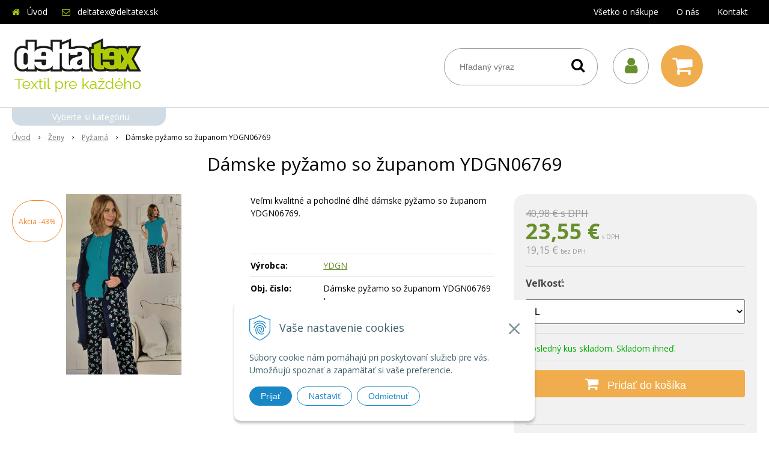

--- FILE ---
content_type: text/html; charset=windows-1250
request_url: https://www.deltatex.sk/eshop/damske-pyzamo-so-zupanom-ydgn06769/p-2141692.xhtml
body_size: 14648
content:
<!DOCTYPE html>
<html lang="sk" class="normal">
<head>
		<meta http-equiv="X-UA-Compatible" content="IE=edge,chrome=1" />
		<meta name="viewport" content="width=device-width, initial-scale=1.0, maximum-scale=1.0, minimum-scale=1.0, user-scalable=no" />
		
		<meta charset="windows-1250" />
		<title>Dámske pyžamo so županom YDGN06769 | deltatex.sk</title>
		<meta name="description" content="Veľmi kvalitné a pohodlné dlhé dámske pyžamo so županom YDGN06769." />
		<meta name="keywords" content="veľkoobchod, maloobchod, zákazková výroba, reklamný textil, pracovné odevy, ponožkový tovar, bytový textil, značkový textil a obuv, detský textil, uteráky, osušky, utierky, detský textil, veľkoobchod s pracovnými odevmi Zvolen, veľkoobchod s pracovnými od," />
		<meta name="robots" content="index,follow" />
		<meta name="googlebot" content="index,follow" />
		<meta name="author" content="WEBYGROUP.sk - Tvorba webov a eshopov" />
		<meta name="generator" content="Unisite 8.20.0 #281025" />
		<meta property="og:type" content="og:product" />
		<meta property="og:title" content="Dámske pyžamo so županom YDGN06769" />
		<meta property="og:url" content="https://www.deltatex.sk/eshop/damske-pyzamo-so-zupanom-ydgn06769/p-2141692.xhtml" />
		<meta property="og:locale" content="sk_SK" />
		<meta property="og:site_name" content="deltatex.sk" />
		<meta name="twitter:domain" content="www.deltatex.sk" />
		<meta property="og:image" content="https://www.deltatex.sk/obchod_homedir/data/3484/obrazky/YDGN06769.jpg" />
		<meta property="og:description" content="Veľmi kvalitné a pohodlné dlhé dámske pyžamo so županom YDGN06769." />
		<meta property="product:price:amount" content="23.55" />
		<meta property="product:price:currency" content="EUR" />
		<meta itemprop="name" content="Dámske pyžamo so županom YDGN06769" />
		<meta itemprop="description" content="Veľmi kvalitné a pohodlné dlhé dámske pyžamo so županom YDGN06769." />
		<meta itemprop="image" content="https://www.deltatex.sk/obchod_homedir/data/3484/obrazky/YDGN06769.jpg" />
		<meta name="twitter:card" content="product" />
		<meta name="twitter:title" content="Dámske pyžamo so županom YDGN06769" />
		<meta name="twitter:image" content="https://www.deltatex.sk/obchod_homedir/data/3484/obrazky/YDGN06769.jpg" />
		<meta name="twitter:label1" content="Ceny" />
		<meta name="twitter:data1" content="23.55" />
		<meta name="twitter:label2" content="Mena" />
		<meta name="twitter:data2" content="" />

		<link href="https://www.deltatex.sk/Data/3725/favicon.ico" type="image/x-icon" rel="icon" />
		<link href="https://www.deltatex.sk/Data/3725/favicon.ico" type="image/x-icon" rel="shortcut icon" />
		<link rel="stylesheet" type="text/css" href="/Data/3725/Cache/Css/site_8cf3fa76.css" />
		<link rel="stylesheet" type="text/css" href="/SiteJay2.0/JScript/Fancybox3/jquery.fancybox.min.css" />
		<link rel="stylesheet" type="text/css" href="/Data/3725/Cache/Css/slick_ecedccb6.css" />
		<link rel="stylesheet" type="text/css" href="https://www.deltatex.sk/SiteJay2.0/JScript/PriceSliderNew/price-slider-new.css" />
		<link rel="stylesheet" type="text/css" href="/Data/3725/Cache/Css/productsSlider_4d7c02a1.css" />
		<link rel="stylesheet" type="text/css" href="/Data/3725/Cache/Css/slick_2b16f951.css" />
		<link rel="stylesheet" type="text/css" href="/Data/3725/Cache/Css/infopanel_8c8347ba.css" />
		<script src="/SiteJay2.0/jquery-3.7.1.min.js"></script>
		<script src="/SiteJay2.0/JScript/Fancybox3/jquery.fancybox.min.js"></script>
		<script src="/SiteJay2.0/JScript/jquery.mousewheel-3.0.6.pack.js"></script>
		<script src="/Data/3725/Cache/Script/common_5fecc569.js"></script>
		<script src="/Data/3725/Cache/Script/CookieConsent_6224c920.js"></script>
		<script src="/Data/3725/Cache/Script/skin_71374ac4.js"></script>
		<script src="/Data/3725/Cache/Script/categories_menu_script_3eefc370.js"></script>
		<script src="/Data/3725/Cache/Script/shop_content_scripts_9cfc4f94.js"></script>
		<script src="https://www.deltatex.sk/SiteJay2.0/JScript/PriceSliderNew/price-slider-new.js"></script>

		<link rel="stylesheet" type="text/css" href="/Data/default/UserFiles/font-awesome/css/font-awesome.min.css" />
		<link rel="stylesheet" type="text/css" href="/Data/default/UserFiles/js/slick/slick.css" />
		<link rel="stylesheet" type="text/css" href="/Data/default/UserFiles/js/slick/slick-theme.css" />
        <link rel="stylesheet" type="text/css" href="//fonts.googleapis.com/css2?family=Open+Sans:ital,wght@0,400;0,700;1,400;1,700&amp;display=swap">
        <link rel="stylesheet" type="text/css" href="/Data/default/UserFiles/js/lightslider/lightslider.min.css" />
	<meta name="google-site-verification" content="v9wggZejikrPf5ST-fJX2Cf89g9JoSbjpyuWzLrKwZA" /><!-- Google tag (gtag.js) -->
<script async src="https://www.googletagmanager.com/gtag/js?id=G-08SVQX05GL"></script>
<script>
  window.dataLayer = window.dataLayer || [];
  function gtag(){dataLayer.push(arguments);}
  gtag('js', new Date());

  gtag("consent", "default", {
    "ad_storage": "denied",
    "analytics_storage": "denied"
  });
  
  gtag('config', 'G-08SVQX05GL');
</script></head>

	<body id="page20984" class="matrix-skin">
        <div class="site-overlay"></div>
        
            <div id="container-main">
                <header class="header">
                    <div class="head">
                      
<div id="sjm-s-hlavicka"><div class="logo-wrapper">
    <p id="logo"><a href="/"><img src="/Data/3725/UserFiles/images/logo.png" alt="deltatex.sk" srcset="" width="220" height="120"></a></p>
    
</div>


    
        <ul class="info-row">
            <li class="info-row-home"><i class="fa fa-home"></i> <a href="/">Úvod</a></li>
            
            <li class="info-row-mail" translate="no"><i class="fa fa-envelope-o"></i> <a href="mailto:deltatex@deltatex.sk">deltatex@deltatex.sk</a></li>
            
            
        </ul>
    

</div>

                      <div class="icons">
                          <div id="ico-menu"><a href="javascript:void(0)"><i class="fa fa-bars"></i> Menu</a></div>
                          <div id="ico-search"><a href="javascript:void(0)"><i class="fa fa-search"></i></a></div>
                          <div id="main-login">
<div id="sjm-s-login-top"><div class="Shop-login">
    <div><i class="fa fa-user"></i></div>
    
        <ul data-text="Môj účet">
            <li class="user"><a href="https://www.deltatex.sk/eshop/action/enterlogin.xhtml" rel="nofollow">Prihlásiť</a></li>
            
                <li class="reg"><a href="https://www.deltatex.sk/eshop/action/registration.xhtml" rel="nofollow">Registrácia</a></li>
            
            
                <li class="reg"><a href="https://www.deltatex.sk/eshop/action/partnerregistration.xhtml" rel="nofollow">Žiadosť o registráciu do B2B (veľkoobchod).</a></li>
            
        </ul>
    
    
</div></div>
</div>
                          <div id="main-cart">
<div id="sjm-s-kosik"><div id="kosik">
     <a href="https://www.deltatex.sk/eshop/action/cart.xhtml" class="caq-0" title="Košík">
     <span class="kosik-ico"><i class="fa fa-shopping-cart"></i></span>
     
     </a>
</div></div>
</div>
                      </div>
                      <div id="main-search">
<div id="sjm-s-vyhladavanie">
	
                <script type="text/javascript">
                    /* <![CDATA[ */

                    displayBoxIndex = -1;
                    var SearchNavigate = function(diff) {
                        displayBoxIndex += diff;
                        var oBoxCollection = $(".suggestSearchContent:not(.suggestSearchHeader):not(.suggestSearchFooter) p");
                        if(!oBoxCollection.length){
                            return;
                        }
                        if (displayBoxIndex >= oBoxCollection.length)
                            displayBoxIndex = 0;
                        if (displayBoxIndex < 0)
                            displayBoxIndex = oBoxCollection.length - 1;
                        var cssClass = "search-selected-item";
                        oBoxCollection.removeClass(cssClass).eq(displayBoxIndex).addClass(cssClass);
                        oBoxCollection.eq(displayBoxIndex)[0].scrollIntoView({ 
                            block: 'nearest',
                            inline: 'nearest',
                            behavior: 'smooth'
                        });
                    }

                        var timeoutsearch;
                        function getXmlHttpRequestObject() {
                            if (window.XMLHttpRequest) {
                                return new XMLHttpRequest();
                            } else if(window.ActiveXObject) {
                                return new ActiveXObject("Microsoft.XMLHTTP");
                            } else {
                            }
                        }

                        var searchReq = getXmlHttpRequestObject();

                        function searchSuggest() {
                            if (searchReq.readyState == 4 || searchReq.readyState == 0) {
                                var str = escape(encodeURI(document.getElementById('searchstringid').value));
                                //$('#search_suggest').html('<div class="suggest_wrapper loading"><img src="/Images/loading.gif" alt="loading" /></div>');
                                var stockOnly = '0';
                                if (document.getElementById('searchStockOnlyId') != null && document.getElementById('searchStockOnlyId').checked == true)
                                    stockOnly = '1';

                                searchReq.open("GET", 'https://www.deltatex.sk/suggestsearch/chckprm/suggest/search/' + str + '/stock/' + stockOnly + '.xhtml', true);
                                searchReq.onreadystatechange = handleSearchSuggest;
                                searchReq.send(null);
                            }
                            clearTimeout(timeoutsearch);
                        }

                        function handleSearchSuggest() {
                            if (searchReq.readyState == 4) {
                                var ss = document.getElementById('search_suggest')
                                ss.innerHTML = '';
                                ss.innerHTML = searchReq.responseText;

                                if(ss.innerHTML.length)
                                    ss.innerHTML = '<div class="suggest_wrapper">' + ss.innerHTML + '</div>';
                            }
                        }

                        $(document).ready(function(){

                            $('body').on('click', function () {
                                $('#search_suggest').html('');
                            });

                            $('form.search').on('click', function(e){
                                e.stopPropagation();
                            });

                            $('#searchstringid').attr('autocomplete','off').on('keyup click', function(e) {

                                if (e.keyCode == 40)
                                {
                                    e.preventDefault()
                                    SearchNavigate(1);
                                }
                                else if(e.keyCode==38)
                                {
                                    e.preventDefault()
                                    SearchNavigate(-1);
                                } else if(e.keyCode==13){

                                    if($("p.search-selected-item").length){
                                        e.preventDefault();
                                        location.href=$("p.search-selected-item a").attr("href");
                                    }

                                } else {
                                    if(timeoutsearch) {
                                        clearTimeout(timeoutsearch);
                                        timeoutsearch = null;
                                    }
                                    if($.trim($("#searchstringid").val()) !== ""){
                                        timeoutsearch = setTimeout(searchSuggest, 200);
                                    }
                                    else {
                                        var ss = document.getElementById('search_suggest')
                                        ss.innerHTML = '';                                    
                                    }
                                }
                            });
                        });
                    /* ]]> */
                </script>

<form action="https://www.deltatex.sk/index.php?page=20984" method="get" class="search">
  <span class="input"><input type="text" name="searchstring" value="" class="SearchInput" id="searchstringid" placeholder="Hľadaný výraz" /><input type="hidden" name="searchtype" value="all" /></span>
  <div id="search_suggest"></div>  
  <span class="submit"><input type="hidden" name="action" value="search" /><input type="hidden" name="cid" value="0" /><input type="hidden" name="page" value="20984" /><input type="submit" name="searchsubmit" value="Hľadaj" class="SearchSubmit" /></span>  
</form></div>
</div>
                      <div class="mbmenu clearfix" id="menu-main">
                        <div class="content"><nav>
<div id="sjm-s-menu-vodorovne"><ul id="m-smenuvodorovne" class="sjMenu"><li class="no-selected"><a href="https://www.deltatex.sk/vsetko-o-nakupe.xhtml">Všetko o nákupe</a><ul><li class="no-selected"><a href="https://www.deltatex.sk/platba-a-doprava.xhtml">Možnosti platby a doprava</a></li><li class="no-selected"><a href="https://www.deltatex.sk/obchodne-podmienky.xhtml">Obchodné podmienky</a></li><li class="no-selected"><a href="https://www.deltatex.sk/reklamacny-poriadok.xhtml">Reklamačný poriadok</a></li><li class="no-selected"><a href="https://www.deltatex.sk/gdpr-ochrana-osobnych-udajov.xhtml">GDPR - ochrana osobných údajov</a></li></ul></li><li class="no-selected"><a href="https://www.deltatex.sk/o-nas.xhtml">O nás</a></li><li class="no-selected"><a href="https://www.deltatex.sk/kontakt.xhtml">Kontakt</a></li></ul></div>
</nav></div>
                      </div>
                  </div>
                </header>
                <div id="container-outer">
                    <div id="container" class="clearfix">
                        <main id="content">
                            
                                <div class="top-image">
<div id="sjm-d-24033"> </div>
</div>
                                <div class="base-modulebox">
	
	
	<div class="base-modulebox-content">
<div id="sjm-d-25543"></div>
</div>
</div><div class="basic001">


<div class="content">
<div id="sjm-d-24032">        <div class="ShopContent">
<!-- SJ_Modules_Shop_Content ***start*** -->
	
            <div class="ShopProductParentCategories">
                <ul itemprop="breadcrumb" itemscope itemtype="http://schema.org/BreadcrumbList">
                    
                    <li itemprop="itemListElement" itemscope itemtype="http://schema.org/ListItem">
                        <a href="/" itemprop="item"><span itemprop="name">Úvod</span></a>
                        <meta itemprop="position" content="1" />
                    </li>
                    <li><span class="separator">&gt;&gt;</span></li>
                    <li itemprop="itemListElement" itemscope itemtype="http://schema.org/ListItem">
                        <a href="https://www.deltatex.sk/eshop/zeny/c-4.xhtml" itemprop="item"><span itemprop="name">Ženy</span></a>
                        <meta itemprop="position" content="2" />
                    </li>
                    <li><span class="separator">&gt;&gt;</span></li>
                    <li itemprop="itemListElement" itemscope itemtype="http://schema.org/ListItem">
                        <a href="https://www.deltatex.sk/eshop/pyzama/c-116.xhtml" itemprop="item"><span itemprop="name">Pyžamá</span></a>
                        <meta itemprop="position" content="3" />
                    </li>
                    <li><span class="separator">&gt;&gt;</span></li>
                    <li itemprop="itemListElement" itemscope itemtype="http://schema.org/ListItem">
                        <span itemprop="name">Dámske pyžamo so županom YDGN06769</span>
                        <meta itemprop="position" content="4" />
                    </li>
                </ul>
            </div>































<div itemscope itemtype="http://schema.org/Product" class="ShopProductView">
	<div class="Product ProductDetail">

        <h1 itemprop="name" >Dámske pyžamo so županom YDGN06769</h1>
        <meta itemprop="category" content="Ženy > Pyžamá" />
        


        <div class="ProductWrapper">

                    <div class="ProductLeft">
                        
                        <span class="stickers">
                            
                                
                                    <span class="sticker sticker-action">Akcia <span class="sticker-percent">-43%</span></span>
                                    
                                    
                                    
                                    
                                
                            

                            
                                
                            

                            

                            
                        </span>
                        
                        <ul class="ProductImage" id="MainProductImage">
                            <li>
                            	<a href="/obchod_homedir/data/3484/obrazky/YDGN06769.jpg" title="Dámske pyžamo so županom YDGN06769">
                                    <picture>
                                        <source srcset="/obchod_homedir/data/3484/obrazky/YDGN06769.webp" type="image/webp">
                                        <img itemprop="image" src="/obchod_homedir/data/3484/obrazky/YDGN06769.jpg" alt="Dámske pyžamo so županom YDGN06769" id="ProductImage2141692" />
                                    </picture>
                            	</a>
                           	</li>
                            
                        </ul>
                        
                        
                        
                    </div>

            <div class="ProductDescription">

            <h2 class="hide" >Dámske pyžamo so županom YDGN06769</h2>

            <form action="https://www.deltatex.sk/eshop/damske-pyzamo-so-zupanom-ydgn06769/p-2141692/order/2141692.xhtml" data-mincountval="0" data-mincountmultiplyval="false" id="2141692" method="post" onsubmit="if (!AllowOrderProductVariantBuy (document.getElementById('variant2141692Id1846'), Array ('1'), document.getElementById('Quantity'), 2141692)) return false; if(!CheckMinCount(document.getElementById('Quantity'), 0, false))return false;">

            <div class="right-col" itemprop="offers" itemscope itemtype="http://schema.org/Offer">
				<meta itemprop="url" content="https://www.deltatex.sk/eshop/damske-pyzamo-so-zupanom-ydgn06769/p-2141692.xhtml" />
				

                

                
                    

                        <div class="price">

                            <div class="price-row-1">
                                
                                    <span class="price-with-vat">
                                        <meta itemprop="category" content="Ženy > Pyžamá" />
                                        <del id="OldPriceWithVAT2141692">40,98 € <span class="dph">s DPH</span></del>
                                        <strong id="PriceWithVAT2141692" class="main-price"><span itemprop="price" content="23.55">23,55</span> <span itemprop="priceCurrency" content="EUR">€</span></strong> <span class="small dph">s DPH</span>
                                    </span>
                                
                                
                                
                                    
                                        <span class="price-without-vat">
                                            <strong id="PriceWithoutVAT2141692" class="main-price">19,15 €</strong> <span class="small">bez DPH</span>
                                        </span>
                                    
                                
                                

                                
                                
                            </div>
                            
                            

                        </div>

                   

                   

                      

                        <dl class="variants"><dt><label for="variant2141692Id1846">Veľkosť:</label></dt><dd><select name="variant1846" id="variant2141692Id1846" onchange="if (document.getElementById('Quantity')) AllowOrderVariant (this, 2141692, Array ('1'), Array ('                        <span style=\'color: #fe9900\'>Posledný kus skladom. Skladom ihneď.</span>'), document.getElementById('Quantity').value, Array ('0'));"><option value="2295394">L</option></select></dd></dl>

                        

                        

                        
                            
                                
                                    
                                        <div class="delivery-info">
                                            
                                            
                                                <span id="StockCountText2141692" itemprop="availability" href="http://schema.org/OutOfStock" content="OutOfStock">                        <span style="color: #fe9900">Posledný kus skladom. Skladom ihneď.</span></span>
                                            
                                        </div>
                                    
                                
                                
                            
                        

                        

                        
                            

                                
                                    <div class="ShopIcons">
                                        <div class="ProductButtons" >
                                            <span class="mnozstvo">
                                                <input type="text" size="5" value="1" name="quantity" id="Quantity" onkeyup="AllowOrderVariant (document.getElementById('variant2141692Id1846'), 2141692, Array ('1'), Array ('                        <span style=\'color: #fe9900\'>Posledný kus skladom. Skladom ihneď.</span>'), this.value, Array ('0'));" class="Quantity noEnterSubmit" />
                                                
                                                    <label for="Quantity2141692">ks</label>
                                                
                                                <span class="cplus">+</span>
                                                <span class="cminus">-</span>
                                            </span>
                                            
                                                <button type="submit" name="add-button" id="AddToCart2141692" aria-label="Pridať do košíka">
                                                    <span class="addtext"><i class="fa fa-shopping-cart"></i> Pridať do košíka</span><span class="icon"><!----></span>
                                                    
                                                </button>
                                            
                                            
                                            
                                        </div>
                                        <span id="StockWarning2141692" class="stockwarning"></span>
                                    </div>
                                

                                

                            

                        

                        
                            
                                
                                <div class="advance-box">
                                    <div class="calcs">
                                        
                                        
                                    </div>
                                    <ul class="clearfix">
                                        
                                            
                                        
                                        
                                        
                                            
                                        
                                        
										
                                    </ul>
                                </div>

                            
                        
                   
            	</div>

            	<div class="left-col">

	                
	                    <div class="small-description" itemprop="disambiguatingDescription">Veľmi kvalitné a pohodlné dlhé dámske pyžamo so županom YDGN06769.<br />
<br />
<br />
</div>
	                

	                <dl id="productParameters">
	                    
	                        <dt>Výrobca:</dt>
	                        <dd class="ManufacturerLogo">
	                        	
	                        	<span itemprop="brand" itemscope itemtype="http://schema.org/brand"><a href="https://www.deltatex.sk/eshop/vyrobca/ydgn.xhtml" itemprop="name">YDGN</a></span>
	                        </dd>
	                    

	                    <dt class="detail-order-number">Obj. čislo:</dt><dd id="OrderNumber2141692" class="detail-order-number" itemprop="sku">Dámske pyžamo so županom YDGN06769 L</dd>
	                    

	                    
	                    
	               </dl>

                   
                       <div class="social-share">
                           <a href="javascript: void(0)" onclick="window.open('https://www.facebook.com/sharer.php?u=https%3A%2F%2Fwww.deltatex.sk%2Feshop%2Fdamske-pyzamo-so-zupanom-ydgn06769%2Fp-2141692.xhtml','sharer','toolbar=0,status=0,width=580,height=325');"><i class="fa fa-facebook"></i></a>
                       </div>
                   

	            </div>

                </form>
            </div>
            <div class="clear"></div>
        </div>
	</div>

        <div class="tabs-container">

        	<ul class="tabs">
        	  
              <li><a href="#popis">Popis</a></li>
              
              
              
              
			  
              
			  

              

			  
			  
			  <li><a href="#suvisiace-produkty">Súvisiace produkty</a></li>
			  
            </ul>

            <div class="panel-container">

              

              
                  <div class="pane" id="popis">
                    <h2>Dámske pyžamo so županom YDGN06769</h2>
                    <div class="in-pane">
                        
                        <div class="long-description" itemprop="description">
                            <ul>
	<li>Veľmi kvalitné a pohodlné dlhé dámske pyžamo so županom YDGN06769.</li>
	<li>Nohavice v páse do gumy a sťahovacou šnúrkou.</li>
	<li>Zloženie vrchný diel, tričko s krátkym&nbsp;rukávom: 45% bavlna, 45% modal, 10% elastan.</li>
	<li>Zloženie spodný diel: 100% bavlna.</li>
	<li>Zloženie župan: 100% bavlna.</li>
	<li>Modal je prírodné vlákno vyrobené z bukovej dreviny. Modalová látka o rovnakej gramáži ako bavlnená látka pojme o 50% viac vlahy, telo teda bude o to suchšie. Modal v sebe drží farbivo pevne a nepúšťa ani v horúcej vode. Látka ani po mnohých praniach nemení farbu, a tiež sa nezráža. Látka z modalu je na telo jemnejšia a príjemnejšia.</li>
</ul>
<br />
&nbsp;
                        </div>
                    </div>
                  </div>
              

              

              

                	

                
                

                

                

                

                

                

                
                    <div class="pane" id="suvisiace-produkty">
                        <h2>Súvisiace produkty</h2>
                        <div class="in-pane">
<div class="EquivalentProducts">

<div class="Product ProductNorm">
	<form action="Unset template variable 'ProductOrderFormAction'" id="id2141696" method="post" data-mincountval="0" data-mincountmultiplyval="false">

		<p class="in-category">Pyžamá</p>
		<h3><a href="https://www.deltatex.sk/eshop/damske-pyzamo-so-zupanom-ydgn06765/p-2141696.xhtml" title="Dámske pyžamo so županom YDGN06765">Dámske pyžamo so županom YDGN06765</a></h3>

		<div class="ImageWrapper">
        	<div class="ProductImage">
            	<a href="https://www.deltatex.sk/eshop/damske-pyzamo-so-zupanom-ydgn06765/p-2141696.xhtml">
								<picture>
									
										<img src="/obchod_homedir/data/3484/obrazky/male_obrazky/YDGN06765.jpg" alt="Dámske pyžamo so županom YDGN06765" title="Dámske pyžamo so županom YDGN06765" id="ProductImage2141696" />
									</picture>
                	<span class="stickers">
                        <span class="sticker sticker-action">Akcia <span class="sticker-percent">-43%</span></span>
                        
                        
                        
                        
                        
                    </span>
                    
                        
                            <div class="variants-count-container">Počet variantov: 1</div>
                        
                    
            	</a>
            </div>
        </div>
        <div class="ProductContent">
        	<div class="ContentIn">
            	<div class="ProductDescription">
	                <div class="small-description">Veľmi kvalitné a pohodlné dlhé dámske pyžamo so županom YDGN06765.


</div>
                </div>
        	</div>
            <div class="ShopIcons">
                <div class="cartbuttons">
            	
					<div class="price" itemprop="offers" itemscope itemtype="http://schema.org/Offer">
	                	<link itemprop="url" href="https://www.deltatex.sk/eshop/damske-pyzamo-so-zupanom-ydgn06765/p-2141696.xhtml" />
    	            	<link itemprop="image" href="/obchod_homedir/data/3484/obrazky/male_obrazky/YDGN06765.jpg" />

						
										
                		<div class="price-row-1">
                			
                				<div class="price-with-vat">
                					<del id="OldPriceWithVAT2141696">40,98 €  <span class="dph">s DPH</span></del>
                					<strong id="PriceWithVAT2141696" class="main-price"><span itemprop="price" content="23.55">23,55</span> <span itemprop="priceCurrency" content="EUR">€</span></strong> <span class="dph">s DPH</span>
                				</div>
                			
											
                			
                				
                					<div class="price-without-vat"><strong id="PriceWithoutVAT2141696" class="main-price">19,15 €</strong> <span class="dph">bez DPH</span></div>
                				
                			
                			

                			
                		</div>
                		
                		
                	</div>
		            
		            	  
		              
				  
				  
                  <div class="ProductButtons like"><a class="like-button" href="https://www.deltatex.sk/eshop/damske-pyzamo-so-zupanom-ydgn06765/p-2141696.xhtml">Detail produktu</a></div>
                </div>
                  <div class="clear"></div>
            </div>
            <div class="bottom">
				<div class="order-number">Obj. čislo: <span id="OrderNumber2141696">Dámske pyžamo so županom YDGN06765</span></div>
			</div>
	</div>
    </form>
</div>


<div class="Product ProductNorm">
	<form action="Unset template variable 'ProductOrderFormAction'" id="id1629812" method="post" data-mincountval="0" data-mincountmultiplyval="false">

		<p class="in-category">Pyžamá</p>
		<h3><a href="https://www.deltatex.sk/eshop/damske-pyzamo-ydgn04324/p-1629812.xhtml" title="Dámske pyžamo YDGN04324">Dámske pyžamo YDGN04324</a></h3>

		<div class="ImageWrapper">
        	<div class="ProductImage">
            	<a href="https://www.deltatex.sk/eshop/damske-pyzamo-ydgn04324/p-1629812.xhtml">
								<picture>
									
										<img src="/obchod_homedir/data/3484/obrazky/male_obrazky/YDGN04324-1.jpg" alt="Dámske pyžamo YDGN04324" title="Dámske pyžamo YDGN04324" id="ProductImage1629812" />
									</picture>
                	<span class="stickers">
                        <span class="sticker sticker-action">Akcia <span class="sticker-percent">-25%</span></span>
                        
                        
                        
                        
                        
                    </span>
                    
                        
                            <div class="variants-count-container">Počet variantov: 4</div>
                        
                    
            	</a>
            </div>
        </div>
        <div class="ProductContent">
        	<div class="ContentIn">
            	<div class="ProductDescription">
	                <div class="small-description">Veľmi kvalitné a pohodlné dlhé dámske pyžamo.


</div>
                </div>
        	</div>
            <div class="ShopIcons">
                <div class="cartbuttons">
            	
					<div class="price" itemprop="offers" itemscope itemtype="http://schema.org/Offer">
	                	<link itemprop="url" href="https://www.deltatex.sk/eshop/damske-pyzamo-ydgn04324/p-1629812.xhtml" />
    	            	<link itemprop="image" href="/obchod_homedir/data/3484/obrazky/male_obrazky/YDGN04324-1.jpg" />

						
										
                		<div class="price-row-1">
                			
                				<div class="price-with-vat">
                					<del id="OldPriceWithVAT1629812">20,48 €  <span class="dph">s DPH</span></del>
                					<strong id="PriceWithVAT1629812" class="main-price"><span itemprop="price" content="15.35">15,35</span> <span itemprop="priceCurrency" content="EUR">€</span></strong> <span class="dph">s DPH</span>
                				</div>
                			
											
                			
                				
                					<div class="price-without-vat"><strong id="PriceWithoutVAT1629812" class="main-price">12,48 €</strong> <span class="dph">bez DPH</span></div>
                				
                			
                			

                			
                		</div>
                		
                		
                	</div>
		            
		            	  
		              
				  
				  
                  <div class="ProductButtons like"><a class="like-button" href="https://www.deltatex.sk/eshop/damske-pyzamo-ydgn04324/p-1629812.xhtml">Detail produktu</a></div>
                </div>
                  <div class="clear"></div>
            </div>
            <div class="bottom">
				<div class="order-number">Obj. čislo: <span id="OrderNumber1629812">YDGN04324</span></div>
			</div>
	</div>
    </form>
</div>


<div class="Product ProductNorm">
	<form action="Unset template variable 'ProductOrderFormAction'" id="id1629813" method="post" data-mincountval="0" data-mincountmultiplyval="false">

		<p class="in-category">Pyžamá</p>
		<h3><a href="https://www.deltatex.sk/eshop/damske-pyzamo-ydgn04323/p-1629813.xhtml" title="Dámske pyžamo YDGN04323">Dámske pyžamo YDGN04323</a></h3>

		<div class="ImageWrapper">
        	<div class="ProductImage">
            	<a href="https://www.deltatex.sk/eshop/damske-pyzamo-ydgn04323/p-1629813.xhtml">
								<picture>
									
										<img src="/obchod_homedir/data/3484/obrazky/male_obrazky/YDGN04323-1.jpg" alt="Dámske pyžamo YDGN04323" title="Dámske pyžamo YDGN04323" id="ProductImage1629813" />
									</picture>
                	<span class="stickers">
                        <span class="sticker sticker-action">Akcia <span class="sticker-percent">-25%</span></span>
                        
                        
                        
                        
                        
                    </span>
                    
                        
                            <div class="variants-count-container">Počet variantov: 3</div>
                        
                    
            	</a>
            </div>
        </div>
        <div class="ProductContent">
        	<div class="ContentIn">
            	<div class="ProductDescription">
	                <div class="small-description">Veľmi kvalitné a pohodlné dlhé dámske pyžamo.

</div>
                </div>
        	</div>
            <div class="ShopIcons">
                <div class="cartbuttons">
            	
					<div class="price" itemprop="offers" itemscope itemtype="http://schema.org/Offer">
	                	<link itemprop="url" href="https://www.deltatex.sk/eshop/damske-pyzamo-ydgn04323/p-1629813.xhtml" />
    	            	<link itemprop="image" href="/obchod_homedir/data/3484/obrazky/male_obrazky/YDGN04323-1.jpg" />

						
										
                		<div class="price-row-1">
                			
                				<div class="price-with-vat">
                					<del id="OldPriceWithVAT1629813">20,48 €  <span class="dph">s DPH</span></del>
                					<strong id="PriceWithVAT1629813" class="main-price"><span itemprop="price" content="15.35">15,35</span> <span itemprop="priceCurrency" content="EUR">€</span></strong> <span class="dph">s DPH</span>
                				</div>
                			
											
                			
                				
                					<div class="price-without-vat"><strong id="PriceWithoutVAT1629813" class="main-price">12,48 €</strong> <span class="dph">bez DPH</span></div>
                				
                			
                			

                			
                		</div>
                		
                		
                	</div>
		            
		            	  
		              
				  
				  
                  <div class="ProductButtons like"><a class="like-button" href="https://www.deltatex.sk/eshop/damske-pyzamo-ydgn04323/p-1629813.xhtml">Detail produktu</a></div>
                </div>
                  <div class="clear"></div>
            </div>
            <div class="bottom">
				<div class="order-number">Obj. čislo: <span id="OrderNumber1629813">YDGN04323</span></div>
			</div>
	</div>
    </form>
</div>


<div class="Product ProductNorm">
	<form action="Unset template variable 'ProductOrderFormAction'" id="id1629814" method="post" data-mincountval="0" data-mincountmultiplyval="false">

		<p class="in-category">Pyžamá</p>
		<h3><a href="https://www.deltatex.sk/eshop/damske-pyzamo-ydgn04368/p-1629814.xhtml" title="Dámske pyžamo YDGN04368">Dámske pyžamo YDGN04368</a></h3>

		<div class="ImageWrapper">
        	<div class="ProductImage">
            	<a href="https://www.deltatex.sk/eshop/damske-pyzamo-ydgn04368/p-1629814.xhtml">
								<picture>
									
										<img src="/obchod_homedir/data/3484/obrazky/male_obrazky/YDGN04368-1.jpg" alt="Dámske pyžamo YDGN04368" title="Dámske pyžamo YDGN04368" id="ProductImage1629814" />
									</picture>
                	<span class="stickers">
                        <span class="sticker sticker-action">Akcia <span class="sticker-percent">-25%</span></span>
                        
                        
                        
                        
                        
                    </span>
                    
                        
                            <div class="variants-count-container">Počet variantov: 3</div>
                        
                    
            	</a>
            </div>
        </div>
        <div class="ProductContent">
        	<div class="ContentIn">
            	<div class="ProductDescription">
	                <div class="small-description">Veľmi kvalitné a pohodlné dlhé dámske pyžamo.

</div>
                </div>
        	</div>
            <div class="ShopIcons">
                <div class="cartbuttons">
            	
					<div class="price" itemprop="offers" itemscope itemtype="http://schema.org/Offer">
	                	<link itemprop="url" href="https://www.deltatex.sk/eshop/damske-pyzamo-ydgn04368/p-1629814.xhtml" />
    	            	<link itemprop="image" href="/obchod_homedir/data/3484/obrazky/male_obrazky/YDGN04368-1.jpg" />

						
										
                		<div class="price-row-1">
                			
                				<div class="price-with-vat">
                					<del id="OldPriceWithVAT1629814">20,48 €  <span class="dph">s DPH</span></del>
                					<strong id="PriceWithVAT1629814" class="main-price"><span itemprop="price" content="15.35">15,35</span> <span itemprop="priceCurrency" content="EUR">€</span></strong> <span class="dph">s DPH</span>
                				</div>
                			
											
                			
                				
                					<div class="price-without-vat"><strong id="PriceWithoutVAT1629814" class="main-price">12,48 €</strong> <span class="dph">bez DPH</span></div>
                				
                			
                			

                			
                		</div>
                		
                		
                	</div>
		            
		            	  
		              
				  
				  
                  <div class="ProductButtons like"><a class="like-button" href="https://www.deltatex.sk/eshop/damske-pyzamo-ydgn04368/p-1629814.xhtml">Detail produktu</a></div>
                </div>
                  <div class="clear"></div>
            </div>
            <div class="bottom">
				<div class="order-number">Obj. čislo: <span id="OrderNumber1629814">YDGN04368</span></div>
			</div>
	</div>
    </form>
</div>


<div class="Product ProductNorm">
	<form action="Unset template variable 'ProductOrderFormAction'" id="id1629815" method="post" data-mincountval="0" data-mincountmultiplyval="false">

		<p class="in-category">Pyžamá</p>
		<h3><a href="https://www.deltatex.sk/eshop/damske-pyzamo-ydgn04356/p-1629815.xhtml" title="Dámske pyžamo YDGN04356">Dámske pyžamo YDGN04356</a></h3>

		<div class="ImageWrapper">
        	<div class="ProductImage">
            	<a href="https://www.deltatex.sk/eshop/damske-pyzamo-ydgn04356/p-1629815.xhtml">
								<picture>
									
										<img src="/obchod_homedir/data/3484/obrazky/male_obrazky/YDGN04356-1.jpg" alt="Dámske pyžamo YDGN04356" title="Dámske pyžamo YDGN04356" id="ProductImage1629815" />
									</picture>
                	<span class="stickers">
                        <span class="sticker sticker-action">Akcia <span class="sticker-percent">-25%</span></span>
                        
                        
                        
                        
                        
                    </span>
                    
                        
                            <div class="variants-count-container">Počet variantov: 3</div>
                        
                    
            	</a>
            </div>
        </div>
        <div class="ProductContent">
        	<div class="ContentIn">
            	<div class="ProductDescription">
	                <div class="small-description">Veľmi kvalitné a pohodlné dlhé dámske pyžamo.



&nbsp;</div>
                </div>
        	</div>
            <div class="ShopIcons">
                <div class="cartbuttons">
            	
					<div class="price" itemprop="offers" itemscope itemtype="http://schema.org/Offer">
	                	<link itemprop="url" href="https://www.deltatex.sk/eshop/damske-pyzamo-ydgn04356/p-1629815.xhtml" />
    	            	<link itemprop="image" href="/obchod_homedir/data/3484/obrazky/male_obrazky/YDGN04356-1.jpg" />

						
										
                		<div class="price-row-1">
                			
                				<div class="price-with-vat">
                					<del id="OldPriceWithVAT1629815">20,48 €  <span class="dph">s DPH</span></del>
                					<strong id="PriceWithVAT1629815" class="main-price"><span itemprop="price" content="15.35">15,35</span> <span itemprop="priceCurrency" content="EUR">€</span></strong> <span class="dph">s DPH</span>
                				</div>
                			
											
                			
                				
                					<div class="price-without-vat"><strong id="PriceWithoutVAT1629815" class="main-price">12,48 €</strong> <span class="dph">bez DPH</span></div>
                				
                			
                			

                			
                		</div>
                		
                		
                	</div>
		            
		            	  
		              
				  
				  
                  <div class="ProductButtons like"><a class="like-button" href="https://www.deltatex.sk/eshop/damske-pyzamo-ydgn04356/p-1629815.xhtml">Detail produktu</a></div>
                </div>
                  <div class="clear"></div>
            </div>
            <div class="bottom">
				<div class="order-number">Obj. čislo: <span id="OrderNumber1629815">YDGN04356</span></div>
			</div>
	</div>
    </form>
</div>


<div class="Product ProductNorm">
	<form action="Unset template variable 'ProductOrderFormAction'" id="id1629816" method="post" data-mincountval="0" data-mincountmultiplyval="false">

		<p class="in-category">Pyžamá</p>
		<h3><a href="https://www.deltatex.sk/eshop/damske-pyzamo-ydgn04354/p-1629816.xhtml" title="Dámske pyžamo YDGN04354">Dámske pyžamo YDGN04354</a></h3>

		<div class="ImageWrapper">
        	<div class="ProductImage">
            	<a href="https://www.deltatex.sk/eshop/damske-pyzamo-ydgn04354/p-1629816.xhtml">
								<picture>
									
										<img src="/obchod_homedir/data/3484/obrazky/male_obrazky/YDGN04354-1.jpg" alt="Dámske pyžamo YDGN04354" title="Dámske pyžamo YDGN04354" id="ProductImage1629816" />
									</picture>
                	<span class="stickers">
                        <span class="sticker sticker-action">Akcia <span class="sticker-percent">-25%</span></span>
                        
                        
                        
                        
                        
                    </span>
                    
                        
                            <div class="variants-count-container">Počet variantov: 3</div>
                        
                    
            	</a>
            </div>
        </div>
        <div class="ProductContent">
        	<div class="ContentIn">
            	<div class="ProductDescription">
	                <div class="small-description">Veľmi kvalitné a pohodlné dlhé dámske pyžamo.



&nbsp;</div>
                </div>
        	</div>
            <div class="ShopIcons">
                <div class="cartbuttons">
            	
					<div class="price" itemprop="offers" itemscope itemtype="http://schema.org/Offer">
	                	<link itemprop="url" href="https://www.deltatex.sk/eshop/damske-pyzamo-ydgn04354/p-1629816.xhtml" />
    	            	<link itemprop="image" href="/obchod_homedir/data/3484/obrazky/male_obrazky/YDGN04354-1.jpg" />

						
										
                		<div class="price-row-1">
                			
                				<div class="price-with-vat">
                					<del id="OldPriceWithVAT1629816">20,48 €  <span class="dph">s DPH</span></del>
                					<strong id="PriceWithVAT1629816" class="main-price"><span itemprop="price" content="15.35">15,35</span> <span itemprop="priceCurrency" content="EUR">€</span></strong> <span class="dph">s DPH</span>
                				</div>
                			
											
                			
                				
                					<div class="price-without-vat"><strong id="PriceWithoutVAT1629816" class="main-price">12,48 €</strong> <span class="dph">bez DPH</span></div>
                				
                			
                			

                			
                		</div>
                		
                		
                	</div>
		            
		            	  
		              
				  
				  
                  <div class="ProductButtons like"><a class="like-button" href="https://www.deltatex.sk/eshop/damske-pyzamo-ydgn04354/p-1629816.xhtml">Detail produktu</a></div>
                </div>
                  <div class="clear"></div>
            </div>
            <div class="bottom">
				<div class="order-number">Obj. čislo: <span id="OrderNumber1629816">YDGN04354</span></div>
			</div>
	</div>
    </form>
</div>


<div class="Product ProductNorm">
	<form action="Unset template variable 'ProductOrderFormAction'" id="id1629817" method="post" data-mincountval="0" data-mincountmultiplyval="false">

		<p class="in-category">Pyžamá</p>
		<h3><a href="https://www.deltatex.sk/eshop/damske-pyzamo-ydgn04335/p-1629817.xhtml" title="Dámske pyžamo YDGN04335">Dámske pyžamo YDGN04335</a></h3>

		<div class="ImageWrapper">
        	<div class="ProductImage">
            	<a href="https://www.deltatex.sk/eshop/damske-pyzamo-ydgn04335/p-1629817.xhtml">
								<picture>
									
										<img src="/obchod_homedir/data/3484/obrazky/male_obrazky/YDGN04335-1.jpg" alt="Dámske pyžamo YDGN04335" title="Dámske pyžamo YDGN04335" id="ProductImage1629817" />
									</picture>
                	<span class="stickers">
                        <span class="sticker sticker-action">Akcia <span class="sticker-percent">-25%</span></span>
                        
                        
                        
                        
                        
                    </span>
                    
                        
                            <div class="variants-count-container">Počet variantov: 4</div>
                        
                    
            	</a>
            </div>
        </div>
        <div class="ProductContent">
        	<div class="ContentIn">
            	<div class="ProductDescription">
	                <div class="small-description">Veľmi kvalitné a pohodlné dlhé dámske pyžamo.



&nbsp;

&nbsp;</div>
                </div>
        	</div>
            <div class="ShopIcons">
                <div class="cartbuttons">
            	
					<div class="price" itemprop="offers" itemscope itemtype="http://schema.org/Offer">
	                	<link itemprop="url" href="https://www.deltatex.sk/eshop/damske-pyzamo-ydgn04335/p-1629817.xhtml" />
    	            	<link itemprop="image" href="/obchod_homedir/data/3484/obrazky/male_obrazky/YDGN04335-1.jpg" />

						
										
                		<div class="price-row-1">
                			
                				<div class="price-with-vat">
                					<del id="OldPriceWithVAT1629817">20,48 €  <span class="dph">s DPH</span></del>
                					<strong id="PriceWithVAT1629817" class="main-price"><span itemprop="price" content="15.35">15,35</span> <span itemprop="priceCurrency" content="EUR">€</span></strong> <span class="dph">s DPH</span>
                				</div>
                			
											
                			
                				
                					<div class="price-without-vat"><strong id="PriceWithoutVAT1629817" class="main-price">12,48 €</strong> <span class="dph">bez DPH</span></div>
                				
                			
                			

                			
                		</div>
                		
                		
                	</div>
		            
		            	  
		              
				  
				  
                  <div class="ProductButtons like"><a class="like-button" href="https://www.deltatex.sk/eshop/damske-pyzamo-ydgn04335/p-1629817.xhtml">Detail produktu</a></div>
                </div>
                  <div class="clear"></div>
            </div>
            <div class="bottom">
				<div class="order-number">Obj. čislo: <span id="OrderNumber1629817">YDGN04335</span></div>
			</div>
	</div>
    </form>
</div>


<div class="Product ProductNorm">
	<form action="Unset template variable 'ProductOrderFormAction'" id="id1629818" method="post" data-mincountval="0" data-mincountmultiplyval="false">

		<p class="in-category">Pyžamá</p>
		<h3><a href="https://www.deltatex.sk/eshop/damske-dlhe-pyzamo-ydgn04944/p-1629818.xhtml" title="Dámske dlhé pyžamo YDGN04944">Dámske dlhé pyžamo YDGN04944</a></h3>

		<div class="ImageWrapper">
        	<div class="ProductImage">
            	<a href="https://www.deltatex.sk/eshop/damske-dlhe-pyzamo-ydgn04944/p-1629818.xhtml">
								<picture>
									
										<img src="/obchod_homedir/data/3484/obrazky/male_obrazky/YDGN0494.jpg" alt="Dámske dlhé pyžamo YDGN04944" title="Dámske dlhé pyžamo YDGN04944" id="ProductImage1629818" />
									</picture>
                	<span class="stickers">
                        <span class="sticker sticker-action">Akcia <span class="sticker-percent">-25%</span></span>
                        
                        
                        
                        
                        
                    </span>
                    
                        
                            <div class="variants-count-container">Počet variantov: 1</div>
                        
                    
            	</a>
            </div>
        </div>
        <div class="ProductContent">
        	<div class="ContentIn">
            	<div class="ProductDescription">
	                <div class="small-description">Kvalitné a pohodlné dlhé dámske pyžamo YDGN04944.



&nbsp;</div>
                </div>
        	</div>
            <div class="ShopIcons">
                <div class="cartbuttons">
            	
					<div class="price" itemprop="offers" itemscope itemtype="http://schema.org/Offer">
	                	<link itemprop="url" href="https://www.deltatex.sk/eshop/damske-dlhe-pyzamo-ydgn04944/p-1629818.xhtml" />
    	            	<link itemprop="image" href="/obchod_homedir/data/3484/obrazky/male_obrazky/YDGN0494.jpg" />

						
										
                		<div class="price-row-1">
                			
                				<div class="price-with-vat">
                					<del id="OldPriceWithVAT1629818">20,48 €  <span class="dph">s DPH</span></del>
                					<strong id="PriceWithVAT1629818" class="main-price"><span itemprop="price" content="15.35">15,35</span> <span itemprop="priceCurrency" content="EUR">€</span></strong> <span class="dph">s DPH</span>
                				</div>
                			
											
                			
                				
                					<div class="price-without-vat"><strong id="PriceWithoutVAT1629818" class="main-price">12,48 €</strong> <span class="dph">bez DPH</span></div>
                				
                			
                			

                			
                		</div>
                		
                		
                	</div>
		            
		            	  
		              
				  
				  
                  <div class="ProductButtons like"><a class="like-button" href="https://www.deltatex.sk/eshop/damske-dlhe-pyzamo-ydgn04944/p-1629818.xhtml">Detail produktu</a></div>
                </div>
                  <div class="clear"></div>
            </div>
            <div class="bottom">
				<div class="order-number">Obj. čislo: <span id="OrderNumber1629818">Dámske dlhé pyžamo YDGN04944</span></div>
			</div>
	</div>
    </form>
</div>


<div class="Product ProductNorm">
	<form action="Unset template variable 'ProductOrderFormAction'" id="id2141691" method="post" data-mincountval="0" data-mincountmultiplyval="false">

		<p class="in-category">Pyžamá</p>
		<h3><a href="https://www.deltatex.sk/eshop/damske-pyzamo-so-zupanom-ydgn06766/p-2141691.xhtml" title="Dámske pyžamo so županom YDGN06766">Dámske pyžamo so županom YDGN06766</a></h3>

		<div class="ImageWrapper">
        	<div class="ProductImage">
            	<a href="https://www.deltatex.sk/eshop/damske-pyzamo-so-zupanom-ydgn06766/p-2141691.xhtml">
								<picture>
									
										<img src="/obchod_homedir/data/3484/obrazky/male_obrazky/YDGN06766.jpg" alt="Dámske pyžamo so županom YDGN06766" title="Dámske pyžamo so županom YDGN06766" id="ProductImage2141691" />
									</picture>
                	<span class="stickers">
                        <span class="sticker sticker-action">Akcia <span class="sticker-percent">-43%</span></span>
                        
                        
                        
                        
                        
                    </span>
                    
                        
                            <div class="variants-count-container">Počet variantov: 1</div>
                        
                    
            	</a>
            </div>
        </div>
        <div class="ProductContent">
        	<div class="ContentIn">
            	<div class="ProductDescription">
	                <div class="small-description">Veľmi kvalitné a pohodlné dlhé dámske pyžamo so županom YDGN06766.


</div>
                </div>
        	</div>
            <div class="ShopIcons">
                <div class="cartbuttons">
            	
					<div class="price" itemprop="offers" itemscope itemtype="http://schema.org/Offer">
	                	<link itemprop="url" href="https://www.deltatex.sk/eshop/damske-pyzamo-so-zupanom-ydgn06766/p-2141691.xhtml" />
    	            	<link itemprop="image" href="/obchod_homedir/data/3484/obrazky/male_obrazky/YDGN06766.jpg" />

						
										
                		<div class="price-row-1">
                			
                				<div class="price-with-vat">
                					<del id="OldPriceWithVAT2141691">40,98 €  <span class="dph">s DPH</span></del>
                					<strong id="PriceWithVAT2141691" class="main-price"><span itemprop="price" content="23.55">23,55</span> <span itemprop="priceCurrency" content="EUR">€</span></strong> <span class="dph">s DPH</span>
                				</div>
                			
											
                			
                				
                					<div class="price-without-vat"><strong id="PriceWithoutVAT2141691" class="main-price">19,15 €</strong> <span class="dph">bez DPH</span></div>
                				
                			
                			

                			
                		</div>
                		
                		
                	</div>
		            
		            	  
		              
				  
				  
                  <div class="ProductButtons like"><a class="like-button" href="https://www.deltatex.sk/eshop/damske-pyzamo-so-zupanom-ydgn06766/p-2141691.xhtml">Detail produktu</a></div>
                </div>
                  <div class="clear"></div>
            </div>
            <div class="bottom">
				<div class="order-number">Obj. čislo: <span id="OrderNumber2141691">Dámske pyžamo so županom YDGN06766</span></div>
			</div>
	</div>
    </form>
</div>


<div class="Product ProductNorm">
	<form action="Unset template variable 'ProductOrderFormAction'" id="id2141694" method="post" data-mincountval="0" data-mincountmultiplyval="false">

		<p class="in-category">Pyžamá</p>
		<h3><a href="https://www.deltatex.sk/eshop/damske-pyzamo-so-zupanom-ydgn06763/p-2141694.xhtml" title="Dámske pyžamo so županom YDGN06763">Dámske pyžamo so županom YDGN06763</a></h3>

		<div class="ImageWrapper">
        	<div class="ProductImage">
            	<a href="https://www.deltatex.sk/eshop/damske-pyzamo-so-zupanom-ydgn06763/p-2141694.xhtml">
								<picture>
									
										<img src="/obchod_homedir/data/3484/obrazky/male_obrazky/YDGN06763.jpg" alt="Dámske pyžamo so županom YDGN06763" title="Dámske pyžamo so županom YDGN06763" id="ProductImage2141694" />
									</picture>
                	<span class="stickers">
                        <span class="sticker sticker-action">Akcia <span class="sticker-percent">-43%</span></span>
                        
                        
                        
                        
                        
                    </span>
                    
                        
                            <div class="variants-count-container">Počet variantov: 2</div>
                        
                    
            	</a>
            </div>
        </div>
        <div class="ProductContent">
        	<div class="ContentIn">
            	<div class="ProductDescription">
	                <div class="small-description">Veľmi kvalitné a pohodlné dlhé dámske pyžamo so županom YDGN06763.


</div>
                </div>
        	</div>
            <div class="ShopIcons">
                <div class="cartbuttons">
            	
					<div class="price" itemprop="offers" itemscope itemtype="http://schema.org/Offer">
	                	<link itemprop="url" href="https://www.deltatex.sk/eshop/damske-pyzamo-so-zupanom-ydgn06763/p-2141694.xhtml" />
    	            	<link itemprop="image" href="/obchod_homedir/data/3484/obrazky/male_obrazky/YDGN06763.jpg" />

						
										
                		<div class="price-row-1">
                			
                				<div class="price-with-vat">
                					<del id="OldPriceWithVAT2141694">40,98 €  <span class="dph">s DPH</span></del>
                					<strong id="PriceWithVAT2141694" class="main-price"><span itemprop="price" content="23.55">23,55</span> <span itemprop="priceCurrency" content="EUR">€</span></strong> <span class="dph">s DPH</span>
                				</div>
                			
											
                			
                				
                					<div class="price-without-vat"><strong id="PriceWithoutVAT2141694" class="main-price">19,15 €</strong> <span class="dph">bez DPH</span></div>
                				
                			
                			

                			
                		</div>
                		
                		
                	</div>
		            
		            	  
		              
				  
				  
                  <div class="ProductButtons like"><a class="like-button" href="https://www.deltatex.sk/eshop/damske-pyzamo-so-zupanom-ydgn06763/p-2141694.xhtml">Detail produktu</a></div>
                </div>
                  <div class="clear"></div>
            </div>
            <div class="bottom">
				<div class="order-number">Obj. čislo: <span id="OrderNumber2141694">Dámske pyžamo so županom YDGN06763</span></div>
			</div>
	</div>
    </form>
</div>


<div class="Product ProductNorm">
	<form action="Unset template variable 'ProductOrderFormAction'" id="id2141695" method="post" data-mincountval="0" data-mincountmultiplyval="false">

		<p class="in-category">Pyžamá</p>
		<h3><a href="https://www.deltatex.sk/eshop/damske-pyzamo-so-zupanom-ydgn06753/p-2141695.xhtml" title="Dámske pyžamo so županom YDGN06753">Dámske pyžamo so županom YDGN06753</a></h3>

		<div class="ImageWrapper">
        	<div class="ProductImage">
            	<a href="https://www.deltatex.sk/eshop/damske-pyzamo-so-zupanom-ydgn06753/p-2141695.xhtml">
								<picture>
									
										<img src="/obchod_homedir/data/3484/obrazky/male_obrazky/YDGN06753.jpg" alt="Dámske pyžamo so županom YDGN06753" title="Dámske pyžamo so županom YDGN06753" id="ProductImage2141695" />
									</picture>
                	<span class="stickers">
                        <span class="sticker sticker-action">Akcia <span class="sticker-percent">-43%</span></span>
                        
                        
                        
                        
                        
                    </span>
                    
                        
                            <div class="variants-count-container">Počet variantov: 1</div>
                        
                    
            	</a>
            </div>
        </div>
        <div class="ProductContent">
        	<div class="ContentIn">
            	<div class="ProductDescription">
	                <div class="small-description">Veľmi kvalitné a pohodlné dlhé dámske pyžamo so županom YDGN06753.


</div>
                </div>
        	</div>
            <div class="ShopIcons">
                <div class="cartbuttons">
            	
					<div class="price" itemprop="offers" itemscope itemtype="http://schema.org/Offer">
	                	<link itemprop="url" href="https://www.deltatex.sk/eshop/damske-pyzamo-so-zupanom-ydgn06753/p-2141695.xhtml" />
    	            	<link itemprop="image" href="/obchod_homedir/data/3484/obrazky/male_obrazky/YDGN06753.jpg" />

						
										
                		<div class="price-row-1">
                			
                				<div class="price-with-vat">
                					<del id="OldPriceWithVAT2141695">40,98 €  <span class="dph">s DPH</span></del>
                					<strong id="PriceWithVAT2141695" class="main-price"><span itemprop="price" content="23.55">23,55</span> <span itemprop="priceCurrency" content="EUR">€</span></strong> <span class="dph">s DPH</span>
                				</div>
                			
											
                			
                				
                					<div class="price-without-vat"><strong id="PriceWithoutVAT2141695" class="main-price">19,15 €</strong> <span class="dph">bez DPH</span></div>
                				
                			
                			

                			
                		</div>
                		
                		
                	</div>
		            
		            	  
		              
				  
				  
                  <div class="ProductButtons like"><a class="like-button" href="https://www.deltatex.sk/eshop/damske-pyzamo-so-zupanom-ydgn06753/p-2141695.xhtml">Detail produktu</a></div>
                </div>
                  <div class="clear"></div>
            </div>
            <div class="bottom">
				<div class="order-number">Obj. čislo: <span id="OrderNumber2141695">Dámske pyžamo so županom YDGN06753</span></div>
			</div>
	</div>
    </form>
</div>


</div>
</div>
                    </div>
                

                

            </div>
    	</div>
		<div class="clear"></div>


</div>







                <script type="text/javascript">
                    
                var Prices2141692 = new Array();
                var OldPrices2141692 = new Array();
                var Points2141692 = new Array();
                var SelectVariantIds2141692 = new Array();
                var RadioVariantIds2141692 = new Array();
                var CheckVariantIds2141692 = new Array();
                var FirstVariantValuesIds2141692 = new Array();
                var FirstVariantImages2141692 = new Array();
                var Stock2141692 = new Array();
                var StockText2141692 = new Array();
                           FirstVariantValuesIds2141692.push(2295394);
                            var Images2141692 = new Array();
                            var OrderNumbers2141692 = new Array();
                            var BarCodes2141692 = new Array();
                            var VariantNames22141692 = new Array();
                            var VariantNames32141692 = new Array();
                            var VariantNames42141692 = new Array();
                            var VariantNames52141692 = new Array();
                            var VariantNames62141692 = new Array();
                            var VariantNames72141692 = new Array();
                            var VariantNames82141692 = new Array();
                            var VariantNames92141692 = new Array();
                                SelectVariantIds2141692.push("#variant2141692Id1846");
                                    Prices2141692[2295394] = 0;
                                        OldPrices2141692[2295394] = 0;Points2141692[2295394] = 0;
                                        Stock2141692[2295394] = 1;
                                        StockText2141692[2295394] = '                        <span style="color: #fe9900">Posledný kus skladom. Skladom ihneď.</span>';
                function changeAllPrices () {
                    var newPriceWithVAT = 23.5545;
                    var newOldPriceWithVAT = 40.9795;
                    for (var arrayIndex in SelectVariantIds2141692) {
                        var selector = SelectVariantIds2141692[arrayIndex];
                        /* var selectOptions = $(selector).attr("options"); */
                        newPriceWithVAT += Prices2141692[$(selector + ' option:selected').val()];
                        newOldPriceWithVAT += OldPrices2141692[$(selector + ' option:selected').val()];
                    }

                    for (var arrayIndex in RadioVariantIds2141692) {
                        var selector = RadioVariantIds2141692[arrayIndex];
                        var isSelected = $(selector).attr("checked");
                        if ($(selector).is(':checked')) {
                            newPriceWithVAT += Prices2141692[$(selector).attr("value")];
                            newOldPriceWithVAT += OldPrices2141692[$(selector).attr("value")];
                        }
                    }
                $("#PriceWithVAT2141692").text (myFormatNumber(newPriceWithVAT, 2) + " €");
                $("#OldPriceWithVAT2141692").text (myFormatNumber(newOldPriceWithVAT, 2) + " €");
                    var newPriceWithoutVAT = newPriceWithVAT / (1 + (23 / 100));
                    $("#PriceWithoutVAT2141692").text (myFormatNumber(newPriceWithoutVAT, 2).toLocaleString() + " €");
                        var newOldPriceWithoutVAT = newOldPriceWithVAT / (1 + (23 / 100));
                        $("#OldPriceWithoutVAT2141692").text (myFormatNumber(newOldPriceWithoutVAT, 2).toLocaleString() + " €");}Images2141692[2295394] = "/obchod_homedir/data/3484/obrazky/YDGN06769.jpg";OrderNumbers2141692[2295394] = "Dámske pyžamo so županom YDGN06769 L";BarCodes2141692[2295394] = "";VariantNames22141692[2295394] = "";VariantNames32141692[2295394] = "";VariantNames42141692[2295394] = "";VariantNames52141692[2295394] = "";VariantNames62141692[2295394] = "";VariantNames72141692[2295394] = "";VariantNames82141692[2295394] = "";VariantNames92141692[2295394] = "";
                                $("#variant2141692Id1846").on("change", function (mySelect) {
                                    $("#ProductImage2141692").attr ("src", Images2141692[this.options[this.selectedIndex].value]);
                                    $("#ProductImage2141692").closest('a').attr ("href", Images2141692[this.options[this.selectedIndex].value]).find('source').remove();
                                    $("#OrderNumber2141692").text (OrderNumbers2141692[this.options[this.selectedIndex].value]);
                                    $("#BarCodes2141692").text (BarCodes2141692[this.options[this.selectedIndex].value]);
                                    if($('.lSPager.lSGallery').length){
                                        $('.lSPager.lSGallery li:first img').attr('src',Images2141692[this.options[this.selectedIndex].value]);
                                        if (typeof MPIlightSlider !== 'undefined')
                                            MPIlightSlider.goToSlide(0);
                                    }
                                    
                                        $("#VariantValueName22141692").text (VariantNames22141692[this.options[this.selectedIndex].value]);
                                        $("#VariantValueName32141692").text (VariantNames32141692[this.options[this.selectedIndex].value]);
                                        $("#VariantValueName42141692").text (VariantNames42141692[this.options[this.selectedIndex].value]);
                                        $("#VariantValueName52141692").text (VariantNames52141692[this.options[this.selectedIndex].value]);
                                        $("#VariantValueName62141692").text (VariantNames62141692[this.options[this.selectedIndex].value]);
                                        $("#VariantValueName72141692").text (VariantNames72141692[this.options[this.selectedIndex].value]);
                                        $("#VariantValueName82141692").text (VariantNames82141692[this.options[this.selectedIndex].value]);
                                        $("#VariantValueName92141692").text (VariantNames92141692[this.options[this.selectedIndex].value]);
                                changeAllPrices ();
                                });
                </script>
                



	<div class="SeenProducts">
		<div class="title">Naposledy navštívené</div>
		
	<div class="Product">
    <form action="https://www.deltatex.sk/eshop/damske-pyzamo-so-zupanom-ydgn06769/p-2141692/order/2141692.xhtml" data-mincountval="0" data-mincountmultiplyval="false" id="id2141692" method="post">

    	

        <div class="ImageWrapper">
        	<div class="ProductImage">
            	<a href="https://www.deltatex.sk/eshop/damske-pyzamo-so-zupanom-ydgn06769/p-2141692.xhtml">
								<picture>
									<source srcset="/obchod_homedir/data/3484/obrazky/male_obrazky/YDGN06769.webp" type="image/webp" data-large-image="/obchod_homedir/data/3484/obrazky/YDGN06769.webp">
									<img src="/obchod_homedir/data/3484/obrazky/male_obrazky/YDGN06769.jpg" alt="Dámske pyžamo so županom YDGN06769" title="Dámske pyžamo so županom YDGN06769" id="ProductImage2141692" loading="lazy" />
									</picture>
                	<span class="stickers">
                        
                            
                                <span class="sticker sticker-action">Akcia <span class="sticker-percent">-43%</span></span>
                                
                                
                                
                                
                            
                        

                        
                            
                        

                        

                        
                    </span>
                    
                        
                    
            	</a>
            </div>
        </div>
        <div class="ProductContent">
	        <div class="ContentIn">
	            <h2 class="product-name" ><a href="https://www.deltatex.sk/eshop/damske-pyzamo-so-zupanom-ydgn06769/p-2141692.xhtml" title="Dámske pyžamo so županom YDGN06769">Dámske pyžamo so županom YDGN06769</a></h2>
		        <div class="ProductDescription">
		            <div class="small-description">Veľmi kvalitné a pohodlné dlhé dámske pyžamo so županom YDGN06769.


</div>
		        </div>
		    </div>
            
            <div class="ShopIcons">
            	
		            <div class="price">

									<div class="price-row-1">
													
															<div class="price-with-vat">
																	<del id="OldPriceWithVAT2141692">40,98 €  <span class="dph">s DPH</span></del>
																	<strong id="PriceWithVAT2141692" class="main-price">23,55 €</strong> <span class="dph">s DPH</span>
															</div>
													
													
													
															
																	<div class="price-without-vat"><strong id="PriceWithoutVAT2141692" class="main-price">19,15 €</strong> <span class="dph">bez DPH</span></div>
															
													
													

													
											</div>
											
											
							</div>
		            
			            
				    
			        
			        	<div class="ProductButtons SelectVariant"><a class="like-button" href="https://www.deltatex.sk/eshop/damske-pyzamo-so-zupanom-ydgn06769/p-2141692.xhtml">Vyberte variant</a></div>
			        
			      
			      
	            <div class="clear"></div>
	    	</div>
	    	<div class="bottom">
		    	
					<div class="delivery-info"><strong id="StockCountText2141692">                        <span style="color: #fe9900">Posledný kus skladom. Skladom ihneď.</span></strong></div>
				
				<div class="order-number">Obj. čislo: <span id="OrderNumber2141692">Dámske pyžamo so županom YDGN06769 L</span></div>
			</div>
			
	    </div>
    </form>
    
</div>

	</div>


<!-- SJ_Modules_Shop_Content ***end*** --></div></div>
</div>	
</div>
<div class="basic001">


<div class="content">
<div id="sjm-d-29376"> </div>
</div>	
</div>
<div class="base-modulebox">
	
	
	<div class="base-modulebox-content">
<div id="sjm-d-25634"> </div>
</div>
</div>
                            
                        </main>
                        <aside id="left">
                            <div class="basic003 mbmenu" id="kategorie-obchodu">
                                <div class="title"><h3><a href="javascript:void(0)"><span class="mh-small">Vyberte si kategóriu</span></a></h3></div>
                                <div class="content"><nav role="navigation">
<div id="sjm-s-kategorie-obchodu">
	
	<div class="action-categories">
		<ul class="Cat action-categories">
			<li><a href="https://www.deltatex.sk/eshop/action/addprd/actval/1.xhtml" title="Akcie">Akcie</a></li><li><a href="https://www.deltatex.sk/eshop/action/addprd/newval/1.xhtml" title="Novinky">Novinky</a></li>
		</ul>
	</div>




	<ul id="categories-20984" class="Cat"><li id="Item-3"><a href="https://www.deltatex.sk/eshop/muzi/c-3.xhtml">Muži</a></li><li id="Item-4"><a href="https://www.deltatex.sk/eshop/zeny/c-4.xhtml">Ženy</a><ul id="ul_id_44"><li id="Item-44"><a href="https://www.deltatex.sk/eshop/tricka/c-44.xhtml">Tričká</a></li><li id="Item-45"><a href="https://www.deltatex.sk/eshop/damske-bundy-softshellove-bundy-a-kabaty/c-45.xhtml">Dámske bundy, softshellové bundy a kabáty</a></li><li id="Item-46"><a href="https://www.deltatex.sk/eshop/nohavice/c-46.xhtml">Nohavice</a></li><li id="Item-47"><a href="https://www.deltatex.sk/eshop/mikiny/c-47.xhtml">Mikiny</a></li><li id="Item-49"><a href="https://www.deltatex.sk/eshop/spodky/c-49.xhtml">Spodky</a></li><li id="Item-50"><a href="https://www.deltatex.sk/eshop/spodne-pradlo/c-50.xhtml">Spodné prádlo</a></li><li id="Item-51"><a href="https://www.deltatex.sk/eshop/vesty/c-51.xhtml">Vesty</a></li><li id="Item-116" class="selected"><a href="https://www.deltatex.sk/eshop/pyzama/c-116.xhtml">Pyžamá</a></li></ul></li><li id="Item-5"><a href="https://www.deltatex.sk/eshop/deti/c-5.xhtml">Deti</a></li><li id="Item-1"><a href="https://www.deltatex.sk/eshop/pracovne-odevy/c-1.xhtml">Pracovné odevy</a></li><li id="Item-119"><a href="https://www.deltatex.sk/eshop/obuv/c-119.xhtml">Obuv</a></li><li id="Item-2"><a href="https://www.deltatex.sk/eshop/bytovy-textil/c-2.xhtml">Bytový textil</a></li><li id="Item-7"><a href="https://www.deltatex.sk/eshop/domacnost/c-7.xhtml">Domácnosť</a></li><li id="Item-124"><a href="https://www.deltatex.sk/eshop/ponozkovy-tovar/c-124.xhtml">Ponožkový tovar</a></li><li id="Item-127"><a href="https://www.deltatex.sk/eshop/termo-bielizen/c-127.xhtml">Termo bielizeň</a></li><li id="Item-88"><a href="https://www.deltatex.sk/eshop/drogeria/c-88.xhtml">Drogéria</a></li><li id="Item-56"><a href="https://www.deltatex.sk/eshop/doplnky/c-56.xhtml">Doplnky</a></li><li id="Item-126"><a href="https://www.deltatex.sk/eshop/reklamny-textil-katalogy/c-126.xhtml">Reklamný textil - katalógy</a></li></ul>

</div>
</nav></div>
                            </div>
                            <div class="mh">
                                <div class="info-box-left">
<div id="sjm-s-info-box-left"></div>
</div>
                                <div class="box-icons">
<div id="sjm-s-box-icons"> <div class="icons-row icons-4 icons-left clearfix" id="ipanel-s-box-icons"><ul class="info-panel"><li class=""><i class="fa fa-phone"></i><div class="icons-div"><p><strong>Telefonické objednávky:</strong><br />
+421 910 228 822</p>

<p>+421 910 778 777</p>
</div></li><li class=""><i class="fa fa-truck"></i><div class="icons-div"><strong>Doprava zadarmo</strong><br />
pre objednávky nad 70 €</div></li><li class=""><i class="fa fa-clock-o"></i><div class="icons-div">Tovar na sklade<br />
<strong>expedujeme do 24 hod.</strong></div></li><li class=""><i class="fa fa-plus-square-o"></i><div class="icons-div">Dodávame vlastné <strong>produkty a produkty<br />
priamo od výrobcov.</strong></div></li></ul>
            </div></div>
</div>
                            </div>
                        </aside><!--  end left -->
                    </div><!--  end container -->
                    <div class="box-newsletter">
<div id="sjm-s-newsletter"><div class="shop-newsletter-form clearfix" id="shop-newsletter-form">
	
		
	<div class="shop-newsletter-popup-content" id="shop-newsletter-popup-content">

	    

            <div class="shop-newsletter-popup-content-headings">
                <h3>
                    Najdôležitejšie novinky priamo na váš email
                </h3>
                <p class="sub-heading">
                    Získajte zaujímavé informácie vždy medzi prvými
                </p>
            </div>

            <div id="shop-newsletter-inputs">
                
                <div class="shop-newsletter-popup-inputs">
                    <label for="shop-newsletter-email">E-mail</label>
                    <input type="text" name="email" id="shop-newsletter-email" placeholder="Zadajte e-mail" />
                    <button id="shop-newsletter-form-submit">Odoberať</button>
                    <span id="shop-newsletter-form-message"></span>
                </div>
            </div>

        

        
            <div class="vop-text">Vaše osobné údaje (email) budeme spracovávať len za týmto účelom v súlade s platnou legislatívou a zásadami ochrany osobných údajov. Súhlas potvrdíte kliknutím na odkaz, ktorý vám pošleme na váš email. Súhlas môžete kedykoľvek odvolať písomne, emailom alebo kliknutím na odkaz z ktoréhokoľvek informačného emailu.</div>
        
	</div>
</div>

				<script>
					$('#shop-newsletter-form-submit').on('click', function() {
						var postData = {request: $('#shop-newsletter-email').val(), sessionId: 'r1amhj6n2cpa7k9aictn8its09', source: 'link'};

						$("#shop-newsletter-form :checkbox").each(function(index){
							if(this.checked == true)
								postData[this.name] = 1;
						});
						
						$.ajax({
							url: '/newsletter-subscription.php',
							data:  postData
						})
						.done (function(data) {
						    console.log(data);
							switch(data["response"]["status"]) {
								case "ok":
									switch (data["response"]["message"]) {
                                        case "email sent":
                                            $('#shop-newsletter-inputs').html('<div class="shop-newsletter-subscribed-message">Na vašu emailovú adresu bola odoslaná žiadosť o potvrdenie.</div>');
                                            setCookie('shop-newsletter-subscribed', '1', 365);
                                            break;
                                        case "email not sent":
                                            $('#shop-newsletter-inputs').html('<div class="shop-newsletter-subscribed-message">Email so žiadosťou o potvrdenie sa nepodarilo odoslať.</div>');
                                            break;
                                    }
									break;
								case "failed":
									switch (data["response"]["message"]) {
										case "already subscribed":
											$('#shop-newsletter-form-message').html('Emailová adresa je už registrovaná.');
											break;
										case "subscription failed":
											$('#shop-newsletter-form-message').html('Registrácia zlyhala.');
											break;
										case "email not set":
											$('#shop-newsletter-form-message').html('Zadajte e-mail.');
											break;
										case "wrong email":
											$('#shop-newsletter-form-message').html('Chybný tvar emailovej adresy.');
											break;
										case "no group selected":
											$('#shop-newsletter-form-message').html('Vyberte skupinu.');
											break;
										case "email already sent":
											$('#shop-newsletter-form-message').html('Email so žiadosťou o potvrdenie už bol odoslaný.');
											break;
										default:
											alert (data["response"]["message"]);
											break;
									}
									break;
							}
						})
					    .fail (function(jqXHR, textStatus) {
                            console.log(jqXHR);
						    $('#shop-newsletter-form-message').html('Registrácia zlyhala.');
					    })
					});
				</script></div>
</div>
                </div>
                <footer class="footer">

                        
<div id="sjm-s-pata">
<div id="cols" class="container cols-count-3">
	
		<div class="col col-1">
			<h3>Kontakt</h3>
			<div class="con"><p><strong>Veľkoobchodný sklad:</strong><br />
DELTA TEX, s.r.o.<br />
Môťovská cesta 276<br />
960 01 Zvolen</p>

<p><strong>Fakturačná adresa:</strong><br />
DELTA TEX, s.r.o.<br />
Smreková 5<br />
960 01 Zvolen</p>
</div>
		</div>
	
	
		<div class="col col-2">
			<h3>Infolinka</h3>
			<div class="con">Tel.: <strong>+421 910 228 822</strong><br />
Tel.: <strong>+421 910 778 777</strong>
<p><strong>E-mail: <a href="mailto:deltatex@deltatex.sk">deltatex@deltatex.sk</a></strong> <strong> </strong></p>
</div>
		</div>
	
	
		<div class="col col-3">
			<h3>Všetko o nákupe</h3>
			<div class="con"><ul>
	<li><a href="/obchodne-podmienky.xhtml">Obchodné podmienky</a></li>
	<li><a href="/gdpr-ochrana-osobnych-udajov.xhtml">Ochrana osobných údajov</a></li>
</ul>
</div>
		</div>
	
	
</div>
</div>


                        <div class="copy">
                            <p>&copy; 2026 deltatex.sk • <a href="http://www.uniobchod.sk" target="_blank" rel="nofollow">tvorba eshopu cez UNIobchod</a>, <a href="http://www.webyhosting.sk" target="_blank" rel="nofollow">webhosting</a> spoločnosti <a href="http://www.webygroup.sk" target="_blank" rel="nofollow">WEBYGROUP</a></p>
                            <div class="totop"><a href="#"><i class="fa fa-angle-up"></i></a></div>
                        </div>
                        
<div id="sjm-s-reserve-cart"></div>

                </footer><!--  end footer -->
            </div><!--  end outer -->
            
<div id="sjm-sjam_adminpanel"></div>

        

        <script src="/SiteJay2.0/jquery_tipsy.js"></script>
        <script src="/Data/default/UserFiles/js/2015/jquery.tools.min.js"></script>
        <script src="/Data/default/UserFiles/js/2015/jquery.easytabs.min.js"></script>
        <script src="/Data/default/UserFiles/js/slick/slick.min.js"></script>
        <script src="/Data/default/UserFiles/js/2015/jquery.selectbox-0.2.min.js"></script>
        <script src="/Data/default/UserFiles/js/2015/jquery.scrollTo.js"></script>
        <script src="/Data/default/UserFiles/js/lightslider/lightslider.min.js"></script>
    <script>
(function(){
    document.addEventListener("DOMContentLoaded", function(event) {
        let newCookie = new WebyCookie();
newCookie.enabled = true;
newCookie.placement = 'bottom';
newCookie.smallAcceptButtonName = 'Prijať';
newCookie.smallSettingsButtonName = 'Nastaviť';
newCookie.smallDenyButtonName = 'Odmietnuť';
newCookie.denyButtonShow = '';
newCookie.header = 'Vaše nastavenie cookies';
newCookie.smallDescription = 'Súbory cookie nám pomáhajú pri poskytovaní služieb pre vás. Umožňujú spoznať a zapamätať si vaše preferencie.';
newCookie.closeButtonShow = true;
newCookie.acceptButtonName = 'Prijať všetky cookies';
newCookie.saveButtonName = 'Uložiť nastavenie';
newCookie.denyButtonName = 'Odmietnuť všetky cookies';
newCookie.description = 'Tento nástroj vám pomôže vybrať a deaktivovať rôzne značky / sledovače / analytické nástroje používané na tejto webovej lokalite. Upozorňujeme, že vypnutím konkrétnej cookies môžete ovplyvniť zobrazenie stránky. Niektoré jej služby potom nemusia správne, alebo vôbec fungovať.';
newCookie.settingsHeader = 'Spravovať moje preferencie cookies';
newCookie.categoriesTabName = 'Kategórie cookies';
newCookie.scriptsTabName = 'Zoznam príjemcov cookies';
newCookie.moreToggleName = 'Viac informácií';
newCookie.lessToggleName = 'Menej informácií';
newCookie.catNecessaryName = 'Nevyhnutne potrebné súbory cookies';
newCookie.catNecessaryDescription = 'Tieto cookies sú nevyhnutné pre správne fungovanie webovej stránky. V našich systémoch ich nemožno vypnúť. Zvyčajne sa nastavujú iba na základe vami vykonaných krokov, ktoré zodpovedajú požiadavke na služby, ako napríklad nastavenie vašich preferencií ochrany osobných údajov, prihlásenie alebo vyplnenie formulárov. Prehliadač môžete nastaviť tak, aby vás blokoval alebo upozorňoval na tieto súbory cookie, ale niektoré časti webu potom nebudú fungovať.  Tieto cookies neobsahujú žiadne informácie umožňujúce identifikáciu osôb.';
newCookie.moreInfoName = 'Viac info o spracúvaní cookies';
newCookie.moreInfoUrl = '#';
newCookie.expireDaysAccept = '365';
newCookie.expireDaysCustom = '365';
newCookie.expireDaysDeny = '14';
newCookie.BgColor = '#FFFFFF';
newCookie.textColor = '#3F5E6C';
newCookie.borderColor = '#83949C';
newCookie.linkColor = '#1987C6';
newCookie.saveButtonColor = '#FFFFFF';
newCookie.saveButtonColorHover = '#1987C6';
newCookie.saveButtonTextColor = '#1987C6';
newCookie.saveButtonTextColorHover = '#FFFFFF';
newCookie.saveButtonBorderColor = '#1987C6';
newCookie.saveButtonBorderColorHover = '#1987C6';
newCookie.acceptButtonColor = '#1987C6';
newCookie.acceptButtonColorHover = '#195171';
newCookie.acceptButtonTextColor = '#FFFFFF';
newCookie.acceptButtonTextColorHover = '#FFFFFF';
newCookie.acceptButtonBorderColor = '#1987C6';
newCookie.acceptButtonBorderColorHover = '#195171';
newCookie.denyButtonColor = '#ffffff';
newCookie.denyButtonColorHover = '#1987C6';
newCookie.denyButtonTextColor = '#1987C6';
newCookie.denyButtonTextColorHover = '#ffffff';
newCookie.denyButtonBorderColor = '#1987C6';
newCookie.denyButtonBorderColorHover = '#1987C6';
newCookie.closeButtonColor = '#83949C';
newCookie.smallDenyButtonShow = true;
newCookie.iconColor = '#1987C6';
newCookie.activeTabColor = '#1987C6';
newCookie.overlayWindowOnly = '';
newCookie.pageReload = '';
            newCookie.scriptsListCat = {"preferential":{"id":"preferential","name":"Preferen\u010dn\u00e9 (komfortn\u00e9) cookies","description":"Tieto s\u00fabory cookies n\u00e1m umo\u017e\u0148uj\u00fa pon\u00faknu\u0165 v\u00e1m personalizovan\u00fd obsah a funk\u010dnos\u0165 str\u00e1nok. V\u010faka nim si webstr\u00e1nka pam\u00e4t\u00e1 Va\u0161e minul\u00e9 vo\u013eby, napr\u00edklad preferovan\u00fa platobn\u00fa menu, zobrazenie produktov, zobrazenie ceny s DPH alebo bez a pod. Pou\u017e\u00edvaj\u00fa sa na zapam\u00e4tanie preferenci\u00ed, ktor\u00e9 ste zadali pri n\u00e1v\u0161teve na\u0161ich webstr\u00e1nok. Na zv\u00fd\u0161enie pou\u017e\u00edvate\u013esk\u00e9ho komfortu. Pokia\u013e cookies odmietnete, nebudeme schopn\u00fd skvalit\u0148ova\u0165 Va\u0161u u\u017e\u00edvate\u013esk\u00fa sk\u00fasenos\u0165 a niektor\u00e9 \u010dasti V\u00e1m nemusia spr\u00e1vne fungova\u0165.","checked":false},"analytic":{"id":"analytic","name":"Analytick\u00e9 cookies","description":"Pomocou t\u00fdchto cookies my a na\u0161i partneri dok\u00e1\u017eeme lep\u0161ie porozumie\u0165, ako pou\u017e\u00edvate n\u00e1\u0161 web.  Pod\u013ea nich dok\u00e1\u017eeme zisti\u0165 po\u010det n\u00e1v\u0161tev n\u00e1\u0161ho webu. Pou\u017e\u00edvame ich tie\u017e k anal\u00fdze, ak\u00fdm sp\u00f4sobom prehliadate n\u00e1\u0161 web, alebo na rekon\u0161trukciu v\u00e1\u0161ho postupu pri prehliadan\u00ed. Pom\u00e1ha n\u00e1m to zlep\u0161ova\u0165 fungovanie webu. Napr\u00edklad dok\u00e1\u017eeme zaisti\u0165, aby pou\u017e\u00edvatelia \u013eahko na\u0161li to, \u010do h\u013eadaj\u00fa. Ak odmietnete tieto cookies, nebudeme schopn\u00fd analyzova\u0165 sp\u00f4sob ak\u00fdm pou\u017e\u00edvate na\u0161u str\u00e1nku.","checked":false},"ads":{"id":"ads","name":"Reklamn\u00e9 cookies","description":"Cookies pre marketing n\u00e1m pom\u00e1haj\u00fa spolo\u010dne s n\u00e1strojmi tret\u00edch str\u00e1n zobrazova\u0165 vami preferovan\u00e9 reklamy v partnersk\u00fdch sie\u0165ach pod\u013ea va\u0161ich z\u00e1ujmov. V pr\u00edpade nes\u00fahlasu nebud\u00fa va\u0161e z\u00e1ujmy a preferencie zoh\u013eadnen\u00e9 a bude sa v\u00e1m reklama zobrazova\u0165 plo\u0161ne.","checked":false}};
            newCookie.scriptsList = {"1":{"id":1,"name":"Google Analytics + Enhanced Ecommerce","description":"Google Analytics s elektronick\u00fdm obchodom je analytick\u00fd n\u00e1stroj pre e-shop. Umo\u017e\u0148uje vlastn\u00edkovi webov\u00fdch str\u00e1nok z\u00edskava\u0165 mo\u017en\u00e9 inform\u00e1cie, ktor\u00e9 umo\u017e\u0148uj\u00fa realizova\u0165 vylep\u0161enia e-shopu, aby bol \u010do najviac u\u017e\u00edvate\u013esky pr\u00edvetiv\u00fd. Poskytovate\u013e je Google.","category":"forward","checked":false}};
            newCookie.show();
        });
    })();</script><script>
gtag("event", "view_item", {
	"items": [
		{
		"id": "Dámske pyžamo so županom YDGN06769 L",
		"name": "Dámske pyžamo so županom YDGN06769",
		"list_name": "Product detail",
		"brand": "YDGN",
		"category": "Ženy/Pyžamá",
		"price": 23.55
		}
	]
});
      
$(document).ready(function(){
	$("#AddToCart2141692").click(function(event) {
		gtag("event", "add_to_cart", {
			"items": [
				{
				"id": "Dámske pyžamo so županom YDGN06769 L",
				"name": "Dámske pyžamo so županom YDGN06769",
				"list_name": "Product detail",
				"brand": "YDGN",
				"category": "Ženy/Pyžamá",
				"price": 23.55,
      			"quantity": $("#Quantity").val()
				}
			]
		});
	});
});
</script></body>

</html>